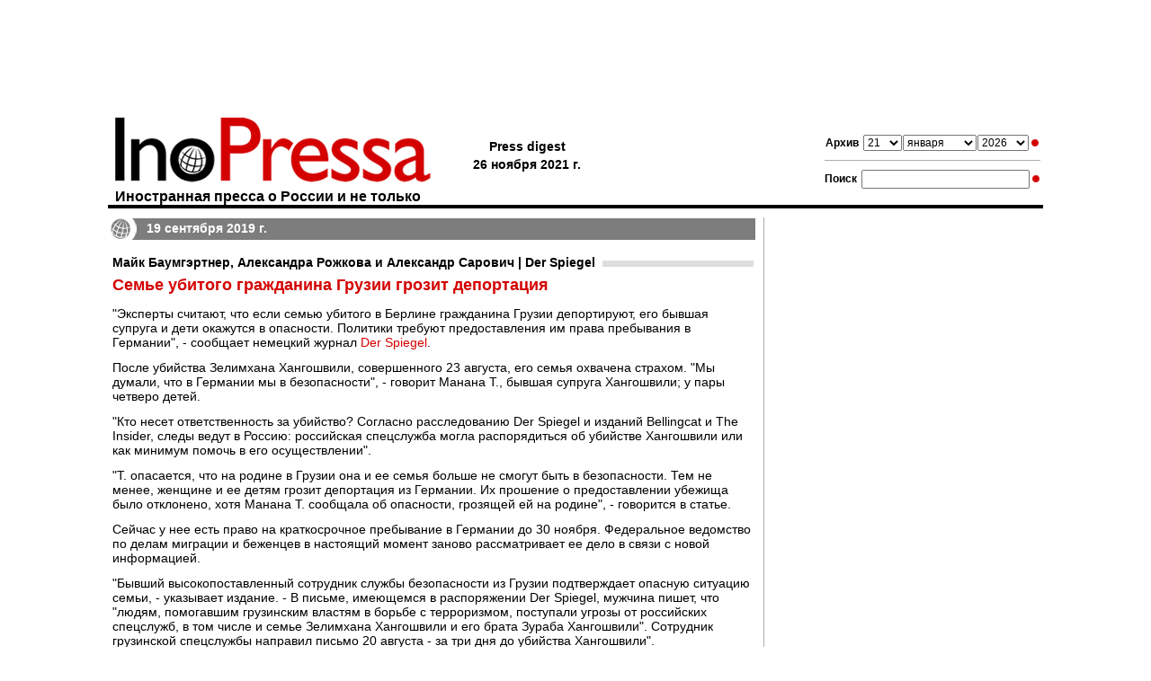

--- FILE ---
content_type: text/html; charset=utf-8
request_url: https://www.google.com/recaptcha/api2/aframe
body_size: 257
content:
<!DOCTYPE HTML><html><head><meta http-equiv="content-type" content="text/html; charset=UTF-8"></head><body><script nonce="aJS2PAwthMIkugxnnoS-GA">/** Anti-fraud and anti-abuse applications only. See google.com/recaptcha */ try{var clients={'sodar':'https://pagead2.googlesyndication.com/pagead/sodar?'};window.addEventListener("message",function(a){try{if(a.source===window.parent){var b=JSON.parse(a.data);var c=clients[b['id']];if(c){var d=document.createElement('img');d.src=c+b['params']+'&rc='+(localStorage.getItem("rc::a")?sessionStorage.getItem("rc::b"):"");window.document.body.appendChild(d);sessionStorage.setItem("rc::e",parseInt(sessionStorage.getItem("rc::e")||0)+1);localStorage.setItem("rc::h",'1768951066218');}}}catch(b){}});window.parent.postMessage("_grecaptcha_ready", "*");}catch(b){}</script></body></html>